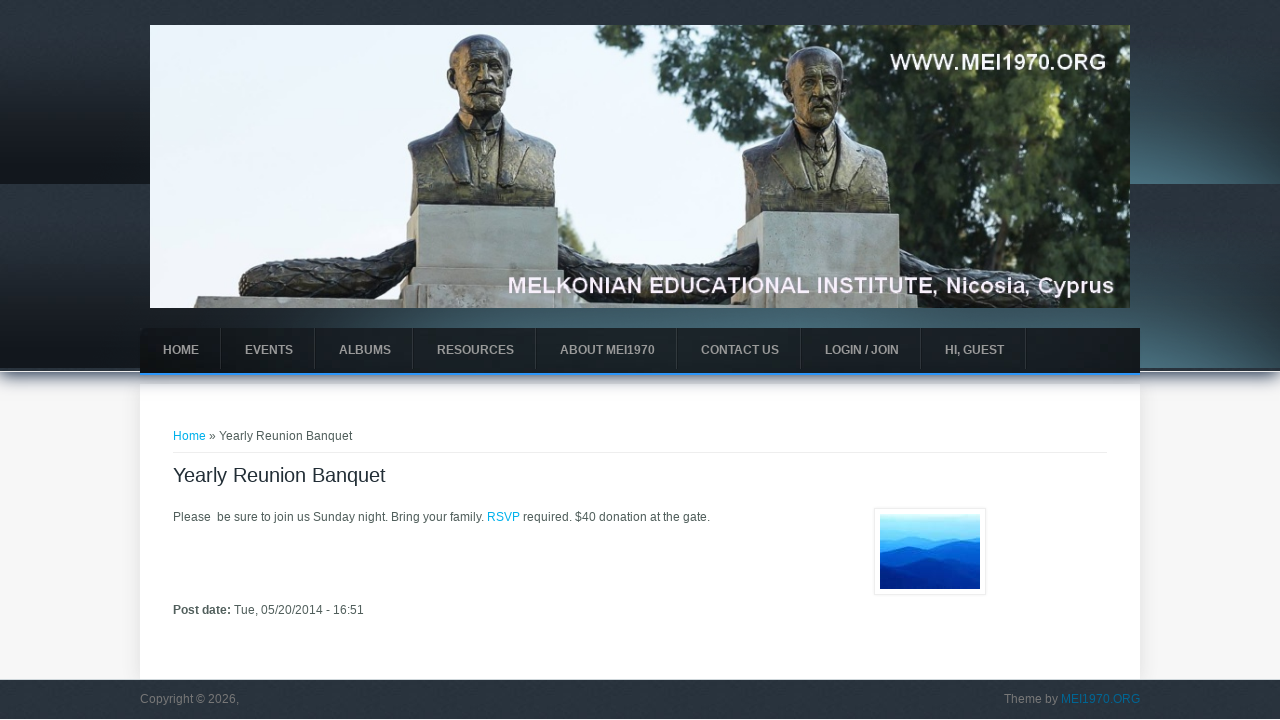

--- FILE ---
content_type: text/html; charset=utf-8
request_url: http://mei1970.org/Gettogether
body_size: 6765
content:
<!DOCTYPE html>
<html>
<head>
<meta charset="utf-8" />
<meta name="Generator" content="Drupal 7 (http://drupal.org)" />
<link rel="canonical" href="/gettogether" />
<link rel="shortlink" href="/node/28" />
<meta name="viewport" content="width=device-width" />
<link rel="shortcut icon" href="http://mei1970.org/sites/default/files/favicon_0_0.ico" type="image/vnd.microsoft.icon" />
<title>Yearly Reunion Banquet  | MEI1970</title>
<style type="text/css" media="all">
@import url("http://mei1970.org/modules/system/system.base.css?sb3dib");
@import url("http://mei1970.org/modules/system/system.menus.css?sb3dib");
@import url("http://mei1970.org/modules/system/system.messages.css?sb3dib");
@import url("http://mei1970.org/modules/system/system.theme.css?sb3dib");
</style>
<style type="text/css" media="all">
@import url("http://mei1970.org/sites/all/modules/jquery_update/replace/ui/themes/base/minified/jquery.ui.core.min.css?sb3dib");
@import url("http://mei1970.org/sites/all/modules/jquery_update/replace/ui/themes/base/minified/jquery.ui.theme.min.css?sb3dib");
@import url("http://mei1970.org/sites/all/modules/jquery_update/replace/ui/themes/base/minified/jquery.ui.button.min.css?sb3dib");
@import url("http://mei1970.org/sites/all/modules/jquery_update/replace/ui/themes/base/minified/jquery.ui.resizable.min.css?sb3dib");
@import url("http://mei1970.org/sites/all/modules/jquery_update/replace/ui/themes/base/minified/jquery.ui.dialog.min.css?sb3dib");
</style>
<style type="text/css" media="all">
@import url("http://mei1970.org/sites/all/modules/simplenews/simplenews.css?sb3dib");
@import url("http://mei1970.org/modules/book/book.css?sb3dib");
@import url("http://mei1970.org/sites/all/modules/calendar/css/calendar_multiday.css?sb3dib");
@import url("http://mei1970.org/modules/comment/comment.css?sb3dib");
@import url("http://mei1970.org/sites/all/modules/date/date_repeat_field/date_repeat_field.css?sb3dib");
@import url("http://mei1970.org/modules/field/theme/field.css?sb3dib");
@import url("http://mei1970.org/sites/all/modules/logintoboggan/logintoboggan.css?sb3dib");
@import url("http://mei1970.org/modules/node/node.css?sb3dib");
@import url("http://mei1970.org/modules/search/search.css?sb3dib");
@import url("http://mei1970.org/sites/all/modules/simpleads/simpleads.css?sb3dib");
@import url("http://mei1970.org/modules/user/user.css?sb3dib");
@import url("http://mei1970.org/sites/all/modules/webform_confirm_email/webform_confirm_email.css?sb3dib");
@import url("http://mei1970.org/modules/forum/forum.css?sb3dib");
@import url("http://mei1970.org/sites/all/modules/views/css/views.css?sb3dib");
@import url("http://mei1970.org/sites/all/modules/ckeditor/css/ckeditor.css?sb3dib");
</style>
<style type="text/css" media="all">
@import url("http://mei1970.org/sites/all/modules/ed_classified/theme/classified.css?sb3dib");
@import url("http://mei1970.org/sites/all/modules/colorbox/styles/default/colorbox_style.css?sb3dib");
@import url("http://mei1970.org/sites/all/modules/ctools/css/ctools.css?sb3dib");
@import url("http://mei1970.org/sites/all/modules/event_calendar/event_popup/css/event_popup.css?sb3dib");
@import url("http://mei1970.org/sites/all/modules/panels/css/panels.css?sb3dib");
@import url("http://mei1970.org/sites/all/modules/photos/css/photos.css?sb3dib");
@import url("http://mei1970.org/sites/all/modules/photos/photos_access/photos_access.css?sb3dib");
@import url("http://mei1970.org/sites/all/modules/event-calendar/css/spider_calendar_fieldset.css?sb3dib");
@import url("http://mei1970.org/sites/all/modules/video/css/video.css?sb3dib");
@import url("http://mei1970.org/sites/all/modules/ds/layouts/ds_3col_stacked_fluid/ds_3col_stacked_fluid.css?sb3dib");
@import url("http://mei1970.org/sites/all/modules/responsive_dropdown_menus/theme/responsive-dropdown-menus.css?sb3dib");
</style>
<style type="text/css" media="all">
@import url("http://mei1970.org/sites/all/themes/creative_responsive_theme/style.css?sb3dib");
@import url("http://mei1970.org/sites/all/themes/creative_responsive_theme/media.css?sb3dib");
</style>
<script type="text/javascript" src="//ajax.googleapis.com/ajax/libs/jquery/1.10.2/jquery.min.js"></script>
<script type="text/javascript">
<!--//--><![CDATA[//><!--
window.jQuery || document.write("<script src='/sites/all/modules/jquery_update/replace/jquery/1.10/jquery.min.js'>\x3C/script>")
//--><!]]>
</script>
<script type="text/javascript" src="http://mei1970.org/misc/jquery-extend-3.4.0.js?v=1.10.2"></script>
<script type="text/javascript" src="http://mei1970.org/misc/jquery-html-prefilter-3.5.0-backport.js?v=1.10.2"></script>
<script type="text/javascript" src="http://mei1970.org/misc/jquery.once.js?v=1.2"></script>
<script type="text/javascript" src="http://mei1970.org/misc/drupal.js?sb3dib"></script>
<script type="text/javascript" src="//ajax.googleapis.com/ajax/libs/jqueryui/1.10.2/jquery-ui.min.js"></script>
<script type="text/javascript">
<!--//--><![CDATA[//><!--
window.jQuery.ui || document.write("<script src='/sites/all/modules/jquery_update/replace/ui/ui/minified/jquery-ui.min.js'>\x3C/script>")
//--><!]]>
</script>
<script type="text/javascript" src="http://mei1970.org/sites/all/modules/beautytips/js/jquery.bt.min.js?v=0.9.5-rc1"></script>
<script type="text/javascript" src="http://mei1970.org/sites/all/modules/beautytips/js/beautytips.min.js?v=7.x-2.x"></script>
<script type="text/javascript" src="http://mei1970.org/sites/all/modules/admin_menu/admin_devel/admin_devel.js?sb3dib"></script>
<script type="text/javascript" src="http://mei1970.org/sites/all/modules/simpleads/simpleads.js?sb3dib"></script>
<script type="text/javascript" src="http://mei1970.org/sites/all/modules/simpleads/modules/simpleads_campaigns/simpleads_campaigns.js?sb3dib"></script>
<script type="text/javascript" src="http://mei1970.org/sites/all/libraries/colorbox/jquery.colorbox-min.js?sb3dib"></script>
<script type="text/javascript" src="http://mei1970.org/sites/all/modules/colorbox/js/colorbox.js?sb3dib"></script>
<script type="text/javascript" src="http://mei1970.org/sites/all/modules/colorbox/styles/default/colorbox_style.js?sb3dib"></script>
<script type="text/javascript" src="http://mei1970.org/sites/all/modules/colorbox/js/colorbox_load.js?sb3dib"></script>
<script type="text/javascript" src="http://mei1970.org/sites/all/modules/colorbox/js/colorbox_inline.js?sb3dib"></script>
<script type="text/javascript" src="http://mei1970.org/sites/all/modules/event_calendar/event_popup/js/event_popup.js?sb3dib"></script>
<script type="text/javascript" src="http://mei1970.org/sites/all/modules/event_calendar/event_popup/js/event_popup_validate.js?sb3dib"></script>
<script type="text/javascript">
<!--//--><![CDATA[//><!--
jQuery(document).ready(function($) { 
    $.expr[':'].regex = function(elem, index, match) {
            var matchParams = match[3].split(','),
            validLabels = /^(data|css):/,
            attr = {
                method: matchParams[0].match(validLabels) ? 
                matchParams[0].split(':')[0] : 'attr',
                property: matchParams.shift().replace(validLabels,'')
            },
            regexFlags = 'ig',
            regex = new RegExp(matchParams.join('').replace(/^\s+|\s+$/g,''), regexFlags);
            return regex.test(jQuery(elem)[attr.method](attr.property));
        }
    });
//--><!]]>
</script>
<script type="text/javascript" src="http://mei1970.org/sites/all/modules/photos/js/min/photos.min.js?sb3dib"></script>
<script type="text/javascript" src="http://mei1970.org/sites/all/modules/photos/photos_access/photos_access.js?sb3dib"></script>
<script type="text/javascript" src="http://mei1970.org/sites/all/modules/video/js/video.js?sb3dib"></script>
<script type="text/javascript" src="http://mei1970.org/sites/all/modules/google_analytics/googleanalytics.js?sb3dib"></script>
<script type="text/javascript">
<!--//--><![CDATA[//><!--
(function(i,s,o,g,r,a,m){i["GoogleAnalyticsObject"]=r;i[r]=i[r]||function(){(i[r].q=i[r].q||[]).push(arguments)},i[r].l=1*new Date();a=s.createElement(o),m=s.getElementsByTagName(o)[0];a.async=1;a.src=g;m.parentNode.insertBefore(a,m)})(window,document,"script","https://www.google-analytics.com/analytics.js","ga");ga("create", "UA-47560086-3", {"cookieDomain":"auto"});ga("send", "pageview");
//--><!]]>
</script>
<script type="text/javascript" src="http://mei1970.org/sites/all/modules/responsive_dropdown_menus/theme/responsive-dropdown-menus.js?sb3dib"></script>
<script type="text/javascript" src="http://mei1970.org/sites/all/themes/creative_responsive_theme/js/custom.js?sb3dib"></script>
<script type="text/javascript">
<!--//--><![CDATA[//><!--
jQuery.extend(Drupal.settings, {"basePath":"\/","pathPrefix":"","ajaxPageState":{"theme":"creative_responsive_theme","theme_token":"zCYU5vpBviIUbmmxcNDbiGSnE6-jao7xeujos-YrYyw","js":{"modules\/statistics\/statistics.js":1,"\/\/ajax.googleapis.com\/ajax\/libs\/jquery\/1.10.2\/jquery.min.js":1,"0":1,"misc\/jquery-extend-3.4.0.js":1,"misc\/jquery-html-prefilter-3.5.0-backport.js":1,"misc\/jquery.once.js":1,"misc\/drupal.js":1,"\/\/ajax.googleapis.com\/ajax\/libs\/jqueryui\/1.10.2\/jquery-ui.min.js":1,"1":1,"sites\/all\/modules\/beautytips\/js\/jquery.bt.min.js":1,"sites\/all\/modules\/beautytips\/js\/beautytips.min.js":1,"sites\/all\/modules\/admin_menu\/admin_devel\/admin_devel.js":1,"sites\/all\/modules\/simpleads\/simpleads.js":1,"sites\/all\/modules\/simpleads\/modules\/simpleads_campaigns\/simpleads_campaigns.js":1,"sites\/all\/libraries\/colorbox\/jquery.colorbox-min.js":1,"sites\/all\/modules\/colorbox\/js\/colorbox.js":1,"sites\/all\/modules\/colorbox\/styles\/default\/colorbox_style.js":1,"sites\/all\/modules\/colorbox\/js\/colorbox_load.js":1,"sites\/all\/modules\/colorbox\/js\/colorbox_inline.js":1,"sites\/all\/modules\/event_calendar\/event_popup\/js\/event_popup.js":1,"sites\/all\/modules\/event_calendar\/event_popup\/js\/event_popup_validate.js":1,"2":1,"sites\/all\/modules\/photos\/js\/min\/photos.min.js":1,"sites\/all\/modules\/photos\/photos_access\/photos_access.js":1,"sites\/all\/modules\/video\/js\/video.js":1,"sites\/all\/modules\/google_analytics\/googleanalytics.js":1,"3":1,"sites\/all\/modules\/responsive_dropdown_menus\/theme\/responsive-dropdown-menus.js":1,"sites\/all\/themes\/creative_responsive_theme\/js\/custom.js":1},"css":{"modules\/system\/system.base.css":1,"modules\/system\/system.menus.css":1,"modules\/system\/system.messages.css":1,"modules\/system\/system.theme.css":1,"misc\/ui\/jquery.ui.core.css":1,"misc\/ui\/jquery.ui.theme.css":1,"misc\/ui\/jquery.ui.button.css":1,"misc\/ui\/jquery.ui.resizable.css":1,"misc\/ui\/jquery.ui.dialog.css":1,"sites\/all\/modules\/simplenews\/simplenews.css":1,"modules\/book\/book.css":1,"sites\/all\/modules\/calendar\/css\/calendar_multiday.css":1,"modules\/comment\/comment.css":1,"sites\/all\/modules\/date\/date_repeat_field\/date_repeat_field.css":1,"modules\/field\/theme\/field.css":1,"sites\/all\/modules\/logintoboggan\/logintoboggan.css":1,"modules\/node\/node.css":1,"modules\/search\/search.css":1,"sites\/all\/modules\/simpleads\/simpleads.css":1,"modules\/user\/user.css":1,"sites\/all\/modules\/webform_confirm_email\/webform_confirm_email.css":1,"modules\/forum\/forum.css":1,"sites\/all\/modules\/views\/css\/views.css":1,"sites\/all\/modules\/ckeditor\/css\/ckeditor.css":1,"sites\/all\/modules\/ed_classified\/theme\/classified.css":1,"sites\/all\/modules\/colorbox\/styles\/default\/colorbox_style.css":1,"sites\/all\/modules\/ctools\/css\/ctools.css":1,"sites\/all\/modules\/event_calendar\/event_popup\/css\/event_popup.css":1,"sites\/all\/modules\/panels\/css\/panels.css":1,"sites\/all\/modules\/photos\/css\/photos.css":1,"sites\/all\/modules\/photos\/photos_access\/photos_access.css":1,"sites\/all\/modules\/event-calendar\/css\/spider_calendar_fieldset.css":1,"sites\/all\/modules\/video\/css\/video.css":1,"sites\/all\/modules\/ds\/layouts\/ds_3col_stacked_fluid\/ds_3col_stacked_fluid.css":1,"sites\/all\/modules\/responsive_dropdown_menus\/theme\/responsive-dropdown-menus.css":1,"sites\/all\/themes\/creative_responsive_theme\/style.css":1,"sites\/all\/themes\/creative_responsive_theme\/media.css":1}},"beautytipStyles":{"default":[],"plain":[],"netflix":{"positions":["right","left"],"fill":"#FFF","padding":5,"shadow":true,"shadowBlur":12,"strokeStyle":"#B9090B","spikeLength":50,"spikeGirth":60,"cornerRadius":10,"centerPointY":0.1000000000000000055511151231257827021181583404541015625,"overlap":-8,"cssStyles":{"fontSize":"12px","fontFamily":"arial,helvetica,sans-serif"}},"facebook":{"fill":"#F7F7F7","padding":8,"strokeStyle":"#B7B7B7","cornerRadius":0,"cssStyles":{"fontFamily":"\u0022lucida grande\u0022,tahoma,verdana,arial,sans-serif","fontSize":"11px"}},"transparent":{"fill":"rgba(0, 0, 0, .8)","padding":20,"strokeStyle":"#CC0","strokeWidth":3,"spikeLength":40,"spikeGirth":40,"cornerRadius":40,"cssStyles":{"color":"#FFF","fontWeight":"bold"}},"big-green":{"fill":"#00FF4E","padding":20,"strokeWidth":0,"spikeLength":40,"spikeGirth":40,"cornerRadius":15,"cssStyles":{"fontFamily":"\u0022lucida grande\u0022,tahoma,verdana,arial,sans-serif","fontSize":"14px"}},"google-maps":{"positions":["top","bottom"],"fill":"#FFF","padding":15,"strokeStyle":"#ABABAB","strokeWidth":1,"spikeLength":65,"spikeGirth":40,"cornerRadius":25,"centerPointX":0.90000000000000002220446049250313080847263336181640625,"cssStyles":[]},"hulu":{"fill":"#F4F4F4","strokeStyle":"#666666","spikeLength":20,"spikeGirth":10,"width":350,"overlap":0,"centerPointY":1,"cornerRadius":0,"cssStyles":{"fontFamily":"\u0022Lucida Grande\u0022,Helvetica,Arial,Verdana,sans-serif","fontSize":"12px","padding":"10px 14px"},"shadow":true,"shadowColor":"rgba(0,0,0,.5)","shadowBlur":8,"shadowOffsetX":4,"shadowOffsetY":4},"hover_over_text":[]},"beautytips":{".beautytips":{"cssSelect":".beautytips","style":"plain"},"beautytips_manager_custom_1":{"cssSelect":"tester hover beauty tip","style":"default","trigger":"hover","shrinkToFit":true,"ajaxDisableLink":false,"positions":["top"],"contentSelector":"","list":["trigger","shrinkToFit","positions","contentSelector"]}},"colorbox":{"opacity":"0.85","current":"{current} of {total}","previous":"\u00ab Prev","next":"Next \u00bb","close":"Close","maxWidth":"98%","maxHeight":"98%","fixed":true,"mobiledetect":true,"mobiledevicewidth":"480px","specificPagesDefaultValue":"admin*\nimagebrowser*\nimg_assist*\nimce*\nnode\/add\/*\nnode\/*\/edit\nprint\/*\nprintpdf\/*\nsystem\/ajax\nsystem\/ajax\/*"},"event_popup":{"classes":"","defaults":"width:300;height:auto;position:[center,60]","selector":"content","content_type":"event_calendar","op":false},"photos":{"image_edit_token":"ZQXy4H4H956Ha58nlfAdy3go6jZgmqlGq5vHunOuS48"},"simpleads":{"url":{"ckeditor":"\/simpleads\/dashboard\/ckeditor"},"modulepath":"sites\/all\/modules\/simpleads"},"googleanalytics":{"trackOutbound":1,"trackMailto":1,"trackDownload":1,"trackDownloadExtensions":"7z|aac|arc|arj|asf|asx|avi|bin|csv|doc(x|m)?|dot(x|m)?|exe|flv|gif|gz|gzip|hqx|jar|jpe?g|js|mp(2|3|4|e?g)|mov(ie)?|msi|msp|pdf|phps|png|ppt(x|m)?|pot(x|m)?|pps(x|m)?|ppam|sld(x|m)?|thmx|qtm?|ra(m|r)?|sea|sit|tar|tgz|torrent|txt|wav|wma|wmv|wpd|xls(x|m|b)?|xlt(x|m)|xlam|xml|z|zip","trackColorbox":1},"statistics":{"data":{"nid":"28"},"url":"\/modules\/statistics\/statistics.php"},"responsive_dropdown_menus":{"menu-create-new-account":"Create New Account","features":"Features","main-menu":"Main menu","management":"Management","navigation":"Navigation","user-menu":"User menu"}});
//--><!]]>
</script>
<!--[if IE 8 ]>    <html class="ie8 ielt9"> <![endif]-->
<!--[if lt IE 9]><script src="http://html5shiv.googlecode.com/svn/trunk/html5.js"></script><![endif]-->
</head>
<body class="html not-front not-logged-in no-sidebars page-node page-node- page-node-28 node-type-event-page">
	<div id="skip-link">
		<a href="#main-content" class="element-invisible element-focusable">Skip to main content</a>
	</div>
  		
<div id="header_wrapper">
  <div id="inner_header_wrapper">

    
    <header id="header" role="banner">
      <div id="logo"><a href="/" title="Home"><img src="http://mei1970.org/sites/default/files/Tamparan_3_Cropped_3_1058X304_withtext_2.jpg"/></a></div>
            <h1 id="site-title">
        <a href="/" title="Home"></a>
        <div id="site-description"></div>
      </h1>
      <div class="clear"></div>
    </header>

        <div class="menu_wrapper">
      <nav id="main-menu"  role="navigation">
        <a class="nav-toggle" href="#">Navigation</a>
        <div class="menu-navigation-container">
          <ul class="menu"><li class="first leaf"><a href="/node" title="">Home</a></li>
<li class="expanded"><a href="/" title="">Events</a><ul class="menu"><li class="first leaf"><a href="/content/alaska-cruise-all-melkoniantsis-0">ARMENIA TRIP FOR ALL MELKONIANTSIS MAY 24-JUNE 7, 2018</a></li>
<li class="leaf"><a href="/content/alaska-cruise-all-melkoniantsis">Alaska Cruise</a></li>
<li class="leaf"><a href="/content/annual-picnic-event-canceled">Annual Picnic</a></li>
<li class="leaf"><a href="/Annual_Picnic_2015">Annual Picnic - Sept 2015</a></li>
<li class="leaf"><a href="/April_In_Yerevan">April In Yerevan</a></li>
<li class="leaf"><a href="/NoEvent">No Planned Event Yet</a></li>
<li class="leaf"><a href="/SouthCarolina" title="See you at Myrtle Beach on Oct 31st - 2015">See you in S. Carolina</a></li>
<li class="leaf"><a href="/gettogether" title="Our traditional Get Together" class="active">Yearly Banquet</a></li>
<li class="collapsed"><a href="/Classmates1">Reunion</a></li>
<li class="leaf"><a href="/ani_In_LA">Ani visitng Los Angeles</a></li>
<li class="last leaf"><a href="/March_in_san_francisco">The San Francisco Meet</a></li>
</ul></li>
<li class="expanded"><a href="/" title="">Albums</a><ul class="menu"><li class="first leaf"><a href="http://www.mei1970.org/MEI-Album/MEI1970Album.html" title="MEI Original Album">View Original Album</a></li>
<li class="last leaf"><a href="http://mei1970.org/MEIonlineAlbum/" title="You must login to view this album">MEI Online Albums</a></li>
</ul></li>
<li class="expanded"><a href="/" title="">Resources</a><ul class="menu"><li class="first expanded"><a href="/classified" title="Select menu to create or view ads">Classified</a><ul class="menu"><li class="first last leaf"><a href="/classified" title="View all free classified ads">View Classified Ads</a></li>
</ul></li>
<li class="expanded"><a href="/" title="">Newspapers</a><ul class="menu"><li class="first last leaf"><a href="http://www.arevelk.am " title="Aravelk, Armenian Newspaper of Armenia">Aravelk</a></li>
</ul></li>
<li class="expanded"><a href="/" title="">Business Listings</a><ul class="menu"><li class="first leaf"><a href="/list-my-business">List My Business</a></li>
<li class="last leaf"><a href="http://www.okrealtyloan.com/" title="">OK Realty Loans</a></li>
</ul></li>
<li class="expanded"><a href="/" title="">Melkonian Websites</a><ul class="menu"><li class="first leaf"><a href="https://www.facebook.com/melkonian.garabed" title="">Facebook</a></li>
<li class="leaf"><a href="https://www.melkonianglobaloverture.com/" title="">Melkonian Global</a></li>
<li class="leaf"><a href="http://www.melkonianalumni.com" title="Mission Statement : Melkonian Educational Institute accomplished dreams of Armenian students from all over the world for eight decades. Thanks to Melkonian brothers and AGBU.   ">www.melkonianalumni.com</a></li>
<li class="leaf"><a href="http://www.melkonianforever.org" title="Mission Statement : Melkonian Educational Institute accomplished dreams of Armenian students from all over the world for eight decades. Thanks to Melkonian brothers and AGBU.">www.melkonianforever.org</a></li>
<li class="last leaf"><a href="http://melkonianreunion.com/" title="Mission Statement : Melkonian Educational Institute accomplished dreams of Armenian students from all over the world for eight decades. Thanks to Melkonian brothers and AGBU.">www.melkonianreunion.com/1968</a></li>
</ul></li>
<li class="expanded"><a href="/" title="Find recipes and post and share your recipes">Favourite Recipies</a><ul class="menu"><li class="first leaf"><a href="/MakeYogurt" title="How To Make yogurt at home">Home Made Yogurt</a></li>
<li class="leaf"><a href="/Afghani_Curry" title="Spicy Curry with  okra">Afghani Curry</a></li>
<li class="leaf"><a href="/Cashew_bok_choy_chicken">Cashew Chicken and Bok Choy</a></li>
<li class="leaf"><a href="/Chinese_Chicken_Salad">Chinese Chicken Salad</a></li>
<li class="leaf"><a href="/indian_chicken%3Ccurry" title="Spicy chicken curry">Indian Chicken Curry</a></li>
<li class="leaf"><a href="/Spinach_Stuffed_Chicken_Breasts" title="Spinach Stuffed Chicken Breasts">Stuffed Chicken Breasts</a></li>
<li class="leaf"><a href="/stuffed_tomatoes" title="Recipe for Stuffed Tomatoes">Stuffed Tomatoes</a></li>
<li class="last leaf"><a href="/vegetable%20_chili" title="All vegetable chili">Vegetable Chili</a></li>
</ul></li>
<li class="leaf"><a href="/armenian%20churches">Armenian Churches</a></li>
<li class="leaf"><a href="/popular%20songs">Popular Songs</a></li>
<li class="last leaf"><a href="/mei-video-library">MEI Video Library</a></li>
</ul></li>
<li class="expanded"><a href="/" title="How We Came To Be">About MEI1970</a><ul class="menu"><li class="first leaf"><a href="/our-mission">Our Mission</a></li>
<li class="expanded"><a href="/" title="">Our Story</a><ul class="menu"><li class="first leaf"><a href="/TheBeginning">Our Story Starts Here</a></li>
<li class="last leaf"><a href="/Home" title="">Where it all began</a></li>
</ul></li>
<li class="leaf"><a href="/history_Of_MEI" title="The establishment of the Melkonian Educational Institute in 1926">History Of Melkonian Educational Institute</a></li>
<li class="leaf"><a href="https://wikivisually.com/wiki/Melkonian_Educational_Institute" title="How Melkonian School Began">History Of Melkonian School</a></li>
<li class="last leaf"><a href="/more_about_melkonian">More About Melkonian</a></li>
</ul></li>
<li class="expanded"><a href="/" title="">Contact Us</a><ul class="menu"><li class="first last leaf"><a href="/contact-mei1970">Contact MEI1970</a></li>
</ul></li>
<li class="expanded"><a href="/" title="This is for not logged in visitors">Login / Join</a><ul class="menu"><li class="first leaf"><a href="/user/login?current=node/28" title="">Login</a></li>
<li class="leaf"><a href="/user/register" title="">Register</a></li>
<li class="last leaf"><a href="/user/password" title="">I Forgot My Password</a></li>
</ul></li>
<li class="last collapsed"><a href="/" title="">Hi, guest</a></li>
</ul>        </div>
        <div class="clear"></div>
      </nav><!-- end main-menu -->
    </div>
        
  </div>
</div>
  
  <div id="container">

    
    <div class="content-sidebar-wrap">

    <div id="content">
      <div id="breadcrumbs"><h2 class="element-invisible">You are here</h2><nav class="breadcrumb"><a href="/">Home</a> » Yearly Reunion Banquet </nav></div>      <section id="post-content" role="main">
                        <h1 class="page-title">Yearly Reunion Banquet </h1>                                        <div class="region region-content">
  <div id="block-system-main" class="block block-system">

      
  <div class="content">
    <div  about="/gettogether" typeof="sioc:Item foaf:Document" class="ds-3col-stacked-fluid node node-event-page node-full view-mode-full group-one-sidebar group-sidebar-right clearfix">

  
  <div class="group-header">
      </div>

  
      <div class="group-middle">
      <div class="field field-name-body field-type-text-with-summary field-label-hidden"><div class="field-items"><div class="field-item even" property="content:encoded"><p>Please  be sure to join us Sunday night. Bring your family. <a href="mailto:kendiroh@sbcglobal.net?subject=Banquest&amp;body=I%20am%20coming%20there%20with%203%20kids.%20">RSVP</a> required. $40 donation at the gate. </p>
</div></div></div>    </div>
  
      <div class="group-right">
      <div class="field field-name-field-image-s field-type-image field-label-hidden"><div class="field-items"><div class="field-item even"><a href="http://mei1970.org/sites/default/files/Blue%20hills.jpg"><img typeof="foaf:Image" src="http://mei1970.org/sites/default/files/styles/thumbnail/public/Blue%20hills.jpg?itok=t7nr-4Sv" width="100" height="75" alt="Beautiful Scenery" title="Autumn" /></a></div></div></div>    </div>
  
  <div class="group-footer">
    <div class="field field-name-post-date field-type-ds field-label-inline clearfix"><div class="field-label">Post date:&nbsp;</div><div class="field-items"><div class="field-item even">Tue, 05/20/2014 - 16:51</div></div></div>  </div>

</div>

  </div>
  
</div> <!-- /.block -->
</div>
 <!-- /.region -->
      </section> <!-- /#main -->
    </div>
  
      
    </div>

      
</div>

<div id="footer">
  <div id="footer_wrapper">
      </div>
  <div class="footer_credit">
    <div class="footer_inner_credit">
          
    <div id="copyright">
     <p class="copyright">Copyright &copy; 2026,  </p> <p class="credits"> Theme by  <a href="http://www.MEI1970.ORG">MEI1970.ORG</a></p>
    <div class="clear"></div>
    </div>
  </div>
  </div>
</div>	 <!-- /.region -->
<script type="text/javascript" src="http://mei1970.org/modules/statistics/statistics.js?sb3dib"></script>
</body>
</html>

--- FILE ---
content_type: text/css
request_url: http://mei1970.org/sites/all/modules/event-calendar/css/spider_calendar_fieldset.css?sb3dib
body_size: 224
content:
.fieldset {
  border: none;
  display: block;
}

#edit-fieldset-cal-buttons,
#edit-fieldset-block-number,
#edit-fieldset-search-cal-title {
  padding: 0;
}

.fieldset_inline {
  border: none;
  display: inline;
}

.form-item-block-number,
.form-item-search-cal-title,
.form-item-search-event-title {
  border: none;
  display: inline;
}

.form-item-calfield {
  display: inline;
}

#edit-save-block-number,
#edit-search-cal-button {
  margin-left:10px;
  position:relative;
}

#edit-event-table-cancel {
  float:right;
}


--- FILE ---
content_type: text/plain
request_url: https://www.google-analytics.com/j/collect?v=1&_v=j102&a=1150875430&t=pageview&_s=1&dl=http%3A%2F%2Fmei1970.org%2FGettogether&ul=en-us%40posix&dt=Yearly%20Reunion%20Banquet%20%7C%20MEI1970&sr=1280x720&vp=1280x720&_u=IEBAAEABAAAAACAAI~&jid=1300648415&gjid=1049783151&cid=899499214.1769066541&tid=UA-47560086-3&_gid=1647322267.1769066541&_r=1&_slc=1&z=2129049898
body_size: -449
content:
2,cG-P0V6W1BNQ2